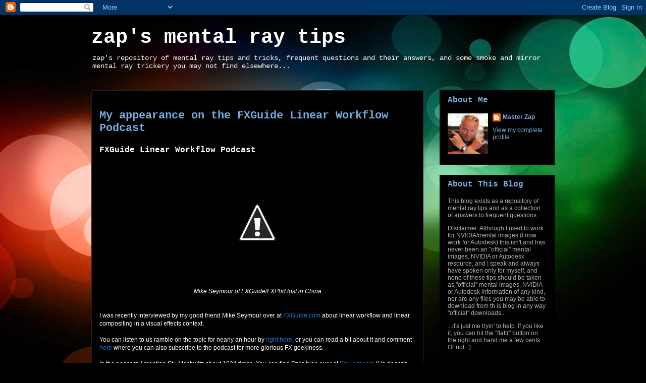

--- FILE ---
content_type: text/html; charset=UTF-8
request_url: https://mentalraytips.blogspot.com/b/stats?style=BLACK_TRANSPARENT&timeRange=ALL_TIME&token=APq4FmCSowOgqovRDE9qcdWuNZkdfkliHpqbjx-xauYVuO1YXSrlW4WqP6T_-QFDHuPdg_LBX0lZeDfvZb8Vcev1irDtZQdc3A
body_size: -7
content:
{"total":2384476,"sparklineOptions":{"backgroundColor":{"fillOpacity":0.1,"fill":"#000000"},"series":[{"areaOpacity":0.3,"color":"#202020"}]},"sparklineData":[[0,32],[1,81],[2,29],[3,22],[4,37],[5,22],[6,21],[7,99],[8,36],[9,25],[10,19],[11,18],[12,18],[13,45],[14,31],[15,16],[16,21],[17,28],[18,86],[19,69],[20,29],[21,42],[22,43],[23,27],[24,35],[25,40],[26,54],[27,63],[28,34],[29,51]],"nextTickMs":720000}

--- FILE ---
content_type: text/html; charset=utf-8
request_url: https://www.google.com/recaptcha/api2/aframe
body_size: 267
content:
<!DOCTYPE HTML><html><head><meta http-equiv="content-type" content="text/html; charset=UTF-8"></head><body><script nonce="uCAKtwsb3svi_NEbRD4IBg">/** Anti-fraud and anti-abuse applications only. See google.com/recaptcha */ try{var clients={'sodar':'https://pagead2.googlesyndication.com/pagead/sodar?'};window.addEventListener("message",function(a){try{if(a.source===window.parent){var b=JSON.parse(a.data);var c=clients[b['id']];if(c){var d=document.createElement('img');d.src=c+b['params']+'&rc='+(localStorage.getItem("rc::a")?sessionStorage.getItem("rc::b"):"");window.document.body.appendChild(d);sessionStorage.setItem("rc::e",parseInt(sessionStorage.getItem("rc::e")||0)+1);localStorage.setItem("rc::h",'1766180653917');}}}catch(b){}});window.parent.postMessage("_grecaptcha_ready", "*");}catch(b){}</script></body></html>